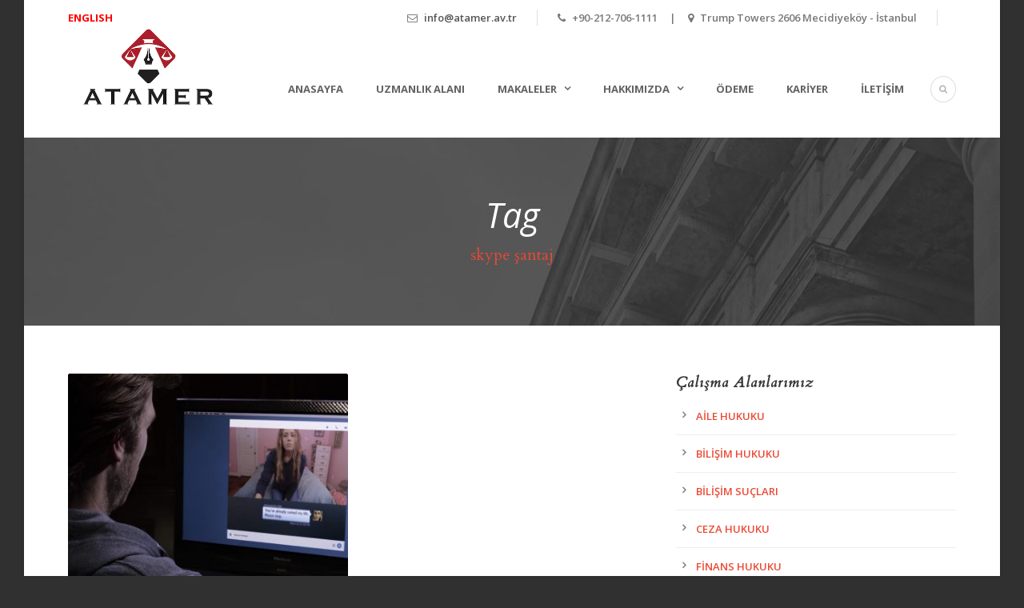

--- FILE ---
content_type: text/html; charset=UTF-8
request_url: https://www.atamer.av.tr/tag/skype-santaj/
body_size: 13988
content:
<!DOCTYPE html>
<!--[if IE 7]><html class="ie ie7 ltie8 ltie9" lang="tr"><![endif]-->
<!--[if IE 8]><html class="ie ie8 ltie9" lang="tr"><![endif]-->
<!--[if !(IE 7) | !(IE 8)  ]><!-->
<html lang="tr">
<!--<![endif]-->

<head>
	<meta charset="UTF-8" />
	<meta name="viewport" content="initial-scale=1.0" />	
		
	<link rel="pingback" href="https://www.atamer.av.tr/xmlrpc.php" />
	<style>
#wpadminbar #wp-admin-bar-wccp_free_top_button .ab-icon:before {
	content: "\f160";
	color: #02CA02;
	top: 3px;
}
#wpadminbar #wp-admin-bar-wccp_free_top_button .ab-icon {
	transform: rotate(45deg);
}
</style>
<meta name='robots' content='index, follow, max-image-preview:large, max-snippet:-1, max-video-preview:-1' />
	<style>img:is([sizes="auto" i], [sizes^="auto," i]) { contain-intrinsic-size: 3000px 1500px }</style>
	<script id="cookie-law-info-gcm-var-js">
var _ckyGcm = {"status":true,"default_settings":[{"analytics":"denied","advertisement":"denied","functional":"denied","necessary":"granted","ad_user_data":"denied","ad_personalization":"denied","regions":"All"}],"wait_for_update":2000,"url_passthrough":false,"ads_data_redaction":false}</script>
<script id="cookie-law-info-gcm-js" type="text/javascript" src="https://www.atamer.av.tr/wp-content/plugins/cookie-law-info/lite/frontend/js/gcm.min.js"></script> <script id="cookieyes" type="text/javascript" src="https://cdn-cookieyes.com/client_data/056f15ad086f8bb47c502c70/script.js"></script>
	<!-- This site is optimized with the Yoast SEO Premium plugin v26.2 (Yoast SEO v26.2) - https://yoast.com/wordpress/plugins/seo/ -->
	<title>skype şantaj - Atamer Avukatlık Bürosu</title>
	<link rel="canonical" href="https://www.atamer.av.tr/tag/skype-santaj/" />
	<meta property="og:locale" content="tr_TR" />
	<meta property="og:type" content="article" />
	<meta property="og:title" content="skype şantaj arşivleri" />
	<meta property="og:url" content="https://www.atamer.av.tr/tag/skype-santaj/" />
	<meta property="og:site_name" content="Atamer Avukatlık Bürosu" />
	<meta name="twitter:card" content="summary_large_image" />
	<meta name="twitter:site" content="@AtamerHukuk" />
	<script type="application/ld+json" class="yoast-schema-graph">{"@context":"https://schema.org","@graph":[{"@type":"CollectionPage","@id":"https://www.atamer.av.tr/tag/skype-santaj/","url":"https://www.atamer.av.tr/tag/skype-santaj/","name":"skype şantaj - Atamer Avukatlık Bürosu","isPartOf":{"@id":"https://www.atamer.av.tr/#website"},"primaryImageOfPage":{"@id":"https://www.atamer.av.tr/tag/skype-santaj/#primaryimage"},"image":{"@id":"https://www.atamer.av.tr/tag/skype-santaj/#primaryimage"},"thumbnailUrl":"https://www.atamer.av.tr/wp-content/uploads/2015/07/skype-santaj-whatsapp-santaj-e1632796338511.jpg","breadcrumb":{"@id":"https://www.atamer.av.tr/tag/skype-santaj/#breadcrumb"},"inLanguage":"tr"},{"@type":"ImageObject","inLanguage":"tr","@id":"https://www.atamer.av.tr/tag/skype-santaj/#primaryimage","url":"https://www.atamer.av.tr/wp-content/uploads/2015/07/skype-santaj-whatsapp-santaj-e1632796338511.jpg","contentUrl":"https://www.atamer.av.tr/wp-content/uploads/2015/07/skype-santaj-whatsapp-santaj-e1632796338511.jpg","width":927,"height":600,"caption":"skype şantaj"},{"@type":"BreadcrumbList","@id":"https://www.atamer.av.tr/tag/skype-santaj/#breadcrumb","itemListElement":[{"@type":"ListItem","position":1,"name":"Home","item":"https://www.atamer.av.tr/"},{"@type":"ListItem","position":2,"name":"skype şantaj"}]},{"@type":"WebSite","@id":"https://www.atamer.av.tr/#website","url":"https://www.atamer.av.tr/","name":"Atamer Avukatlık Bürosu","description":"Profesyonel avukatlık hizmetleri sunan uluslararası hukuk bürosu.","alternateName":"Atamer Avukatlık","potentialAction":[{"@type":"SearchAction","target":{"@type":"EntryPoint","urlTemplate":"https://www.atamer.av.tr/?s={search_term_string}"},"query-input":{"@type":"PropertyValueSpecification","valueRequired":true,"valueName":"search_term_string"}}],"inLanguage":"tr"},{"@type":"ImageObject","inLanguage":"tr","@id":"https://www.atamer.av.tr/tag/skype-santaj/#local-main-organization-logo","url":"","contentUrl":"","caption":"Atamer Avukatlık Bürosu"}]}</script>
	<!-- / Yoast SEO Premium plugin. -->


<link rel='dns-prefetch' href='//fonts.googleapis.com' />
<script type="text/javascript">
/* <![CDATA[ */
window._wpemojiSettings = {"baseUrl":"https:\/\/s.w.org\/images\/core\/emoji\/16.0.1\/72x72\/","ext":".png","svgUrl":"https:\/\/s.w.org\/images\/core\/emoji\/16.0.1\/svg\/","svgExt":".svg","source":{"concatemoji":"https:\/\/www.atamer.av.tr\/wp-includes\/js\/wp-emoji-release.min.js?ver=6.8.3"}};
/*! This file is auto-generated */
!function(s,n){var o,i,e;function c(e){try{var t={supportTests:e,timestamp:(new Date).valueOf()};sessionStorage.setItem(o,JSON.stringify(t))}catch(e){}}function p(e,t,n){e.clearRect(0,0,e.canvas.width,e.canvas.height),e.fillText(t,0,0);var t=new Uint32Array(e.getImageData(0,0,e.canvas.width,e.canvas.height).data),a=(e.clearRect(0,0,e.canvas.width,e.canvas.height),e.fillText(n,0,0),new Uint32Array(e.getImageData(0,0,e.canvas.width,e.canvas.height).data));return t.every(function(e,t){return e===a[t]})}function u(e,t){e.clearRect(0,0,e.canvas.width,e.canvas.height),e.fillText(t,0,0);for(var n=e.getImageData(16,16,1,1),a=0;a<n.data.length;a++)if(0!==n.data[a])return!1;return!0}function f(e,t,n,a){switch(t){case"flag":return n(e,"\ud83c\udff3\ufe0f\u200d\u26a7\ufe0f","\ud83c\udff3\ufe0f\u200b\u26a7\ufe0f")?!1:!n(e,"\ud83c\udde8\ud83c\uddf6","\ud83c\udde8\u200b\ud83c\uddf6")&&!n(e,"\ud83c\udff4\udb40\udc67\udb40\udc62\udb40\udc65\udb40\udc6e\udb40\udc67\udb40\udc7f","\ud83c\udff4\u200b\udb40\udc67\u200b\udb40\udc62\u200b\udb40\udc65\u200b\udb40\udc6e\u200b\udb40\udc67\u200b\udb40\udc7f");case"emoji":return!a(e,"\ud83e\udedf")}return!1}function g(e,t,n,a){var r="undefined"!=typeof WorkerGlobalScope&&self instanceof WorkerGlobalScope?new OffscreenCanvas(300,150):s.createElement("canvas"),o=r.getContext("2d",{willReadFrequently:!0}),i=(o.textBaseline="top",o.font="600 32px Arial",{});return e.forEach(function(e){i[e]=t(o,e,n,a)}),i}function t(e){var t=s.createElement("script");t.src=e,t.defer=!0,s.head.appendChild(t)}"undefined"!=typeof Promise&&(o="wpEmojiSettingsSupports",i=["flag","emoji"],n.supports={everything:!0,everythingExceptFlag:!0},e=new Promise(function(e){s.addEventListener("DOMContentLoaded",e,{once:!0})}),new Promise(function(t){var n=function(){try{var e=JSON.parse(sessionStorage.getItem(o));if("object"==typeof e&&"number"==typeof e.timestamp&&(new Date).valueOf()<e.timestamp+604800&&"object"==typeof e.supportTests)return e.supportTests}catch(e){}return null}();if(!n){if("undefined"!=typeof Worker&&"undefined"!=typeof OffscreenCanvas&&"undefined"!=typeof URL&&URL.createObjectURL&&"undefined"!=typeof Blob)try{var e="postMessage("+g.toString()+"("+[JSON.stringify(i),f.toString(),p.toString(),u.toString()].join(",")+"));",a=new Blob([e],{type:"text/javascript"}),r=new Worker(URL.createObjectURL(a),{name:"wpTestEmojiSupports"});return void(r.onmessage=function(e){c(n=e.data),r.terminate(),t(n)})}catch(e){}c(n=g(i,f,p,u))}t(n)}).then(function(e){for(var t in e)n.supports[t]=e[t],n.supports.everything=n.supports.everything&&n.supports[t],"flag"!==t&&(n.supports.everythingExceptFlag=n.supports.everythingExceptFlag&&n.supports[t]);n.supports.everythingExceptFlag=n.supports.everythingExceptFlag&&!n.supports.flag,n.DOMReady=!1,n.readyCallback=function(){n.DOMReady=!0}}).then(function(){return e}).then(function(){var e;n.supports.everything||(n.readyCallback(),(e=n.source||{}).concatemoji?t(e.concatemoji):e.wpemoji&&e.twemoji&&(t(e.twemoji),t(e.wpemoji)))}))}((window,document),window._wpemojiSettings);
/* ]]> */
</script>

<style id='wp-emoji-styles-inline-css' type='text/css'>

	img.wp-smiley, img.emoji {
		display: inline !important;
		border: none !important;
		box-shadow: none !important;
		height: 1em !important;
		width: 1em !important;
		margin: 0 0.07em !important;
		vertical-align: -0.1em !important;
		background: none !important;
		padding: 0 !important;
	}
</style>
<link rel='stylesheet' id='wp-block-library-css' href='https://www.atamer.av.tr/wp-includes/css/dist/block-library/style.min.css?ver=6.8.3' type='text/css' media='all' />
<style id='classic-theme-styles-inline-css' type='text/css'>
/*! This file is auto-generated */
.wp-block-button__link{color:#fff;background-color:#32373c;border-radius:9999px;box-shadow:none;text-decoration:none;padding:calc(.667em + 2px) calc(1.333em + 2px);font-size:1.125em}.wp-block-file__button{background:#32373c;color:#fff;text-decoration:none}
</style>
<style id='global-styles-inline-css' type='text/css'>
:root{--wp--preset--aspect-ratio--square: 1;--wp--preset--aspect-ratio--4-3: 4/3;--wp--preset--aspect-ratio--3-4: 3/4;--wp--preset--aspect-ratio--3-2: 3/2;--wp--preset--aspect-ratio--2-3: 2/3;--wp--preset--aspect-ratio--16-9: 16/9;--wp--preset--aspect-ratio--9-16: 9/16;--wp--preset--color--black: #000000;--wp--preset--color--cyan-bluish-gray: #abb8c3;--wp--preset--color--white: #ffffff;--wp--preset--color--pale-pink: #f78da7;--wp--preset--color--vivid-red: #cf2e2e;--wp--preset--color--luminous-vivid-orange: #ff6900;--wp--preset--color--luminous-vivid-amber: #fcb900;--wp--preset--color--light-green-cyan: #7bdcb5;--wp--preset--color--vivid-green-cyan: #00d084;--wp--preset--color--pale-cyan-blue: #8ed1fc;--wp--preset--color--vivid-cyan-blue: #0693e3;--wp--preset--color--vivid-purple: #9b51e0;--wp--preset--gradient--vivid-cyan-blue-to-vivid-purple: linear-gradient(135deg,rgba(6,147,227,1) 0%,rgb(155,81,224) 100%);--wp--preset--gradient--light-green-cyan-to-vivid-green-cyan: linear-gradient(135deg,rgb(122,220,180) 0%,rgb(0,208,130) 100%);--wp--preset--gradient--luminous-vivid-amber-to-luminous-vivid-orange: linear-gradient(135deg,rgba(252,185,0,1) 0%,rgba(255,105,0,1) 100%);--wp--preset--gradient--luminous-vivid-orange-to-vivid-red: linear-gradient(135deg,rgba(255,105,0,1) 0%,rgb(207,46,46) 100%);--wp--preset--gradient--very-light-gray-to-cyan-bluish-gray: linear-gradient(135deg,rgb(238,238,238) 0%,rgb(169,184,195) 100%);--wp--preset--gradient--cool-to-warm-spectrum: linear-gradient(135deg,rgb(74,234,220) 0%,rgb(151,120,209) 20%,rgb(207,42,186) 40%,rgb(238,44,130) 60%,rgb(251,105,98) 80%,rgb(254,248,76) 100%);--wp--preset--gradient--blush-light-purple: linear-gradient(135deg,rgb(255,206,236) 0%,rgb(152,150,240) 100%);--wp--preset--gradient--blush-bordeaux: linear-gradient(135deg,rgb(254,205,165) 0%,rgb(254,45,45) 50%,rgb(107,0,62) 100%);--wp--preset--gradient--luminous-dusk: linear-gradient(135deg,rgb(255,203,112) 0%,rgb(199,81,192) 50%,rgb(65,88,208) 100%);--wp--preset--gradient--pale-ocean: linear-gradient(135deg,rgb(255,245,203) 0%,rgb(182,227,212) 50%,rgb(51,167,181) 100%);--wp--preset--gradient--electric-grass: linear-gradient(135deg,rgb(202,248,128) 0%,rgb(113,206,126) 100%);--wp--preset--gradient--midnight: linear-gradient(135deg,rgb(2,3,129) 0%,rgb(40,116,252) 100%);--wp--preset--font-size--small: 13px;--wp--preset--font-size--medium: 20px;--wp--preset--font-size--large: 36px;--wp--preset--font-size--x-large: 42px;--wp--preset--spacing--20: 0.44rem;--wp--preset--spacing--30: 0.67rem;--wp--preset--spacing--40: 1rem;--wp--preset--spacing--50: 1.5rem;--wp--preset--spacing--60: 2.25rem;--wp--preset--spacing--70: 3.38rem;--wp--preset--spacing--80: 5.06rem;--wp--preset--shadow--natural: 6px 6px 9px rgba(0, 0, 0, 0.2);--wp--preset--shadow--deep: 12px 12px 50px rgba(0, 0, 0, 0.4);--wp--preset--shadow--sharp: 6px 6px 0px rgba(0, 0, 0, 0.2);--wp--preset--shadow--outlined: 6px 6px 0px -3px rgba(255, 255, 255, 1), 6px 6px rgba(0, 0, 0, 1);--wp--preset--shadow--crisp: 6px 6px 0px rgba(0, 0, 0, 1);}:where(.is-layout-flex){gap: 0.5em;}:where(.is-layout-grid){gap: 0.5em;}body .is-layout-flex{display: flex;}.is-layout-flex{flex-wrap: wrap;align-items: center;}.is-layout-flex > :is(*, div){margin: 0;}body .is-layout-grid{display: grid;}.is-layout-grid > :is(*, div){margin: 0;}:where(.wp-block-columns.is-layout-flex){gap: 2em;}:where(.wp-block-columns.is-layout-grid){gap: 2em;}:where(.wp-block-post-template.is-layout-flex){gap: 1.25em;}:where(.wp-block-post-template.is-layout-grid){gap: 1.25em;}.has-black-color{color: var(--wp--preset--color--black) !important;}.has-cyan-bluish-gray-color{color: var(--wp--preset--color--cyan-bluish-gray) !important;}.has-white-color{color: var(--wp--preset--color--white) !important;}.has-pale-pink-color{color: var(--wp--preset--color--pale-pink) !important;}.has-vivid-red-color{color: var(--wp--preset--color--vivid-red) !important;}.has-luminous-vivid-orange-color{color: var(--wp--preset--color--luminous-vivid-orange) !important;}.has-luminous-vivid-amber-color{color: var(--wp--preset--color--luminous-vivid-amber) !important;}.has-light-green-cyan-color{color: var(--wp--preset--color--light-green-cyan) !important;}.has-vivid-green-cyan-color{color: var(--wp--preset--color--vivid-green-cyan) !important;}.has-pale-cyan-blue-color{color: var(--wp--preset--color--pale-cyan-blue) !important;}.has-vivid-cyan-blue-color{color: var(--wp--preset--color--vivid-cyan-blue) !important;}.has-vivid-purple-color{color: var(--wp--preset--color--vivid-purple) !important;}.has-black-background-color{background-color: var(--wp--preset--color--black) !important;}.has-cyan-bluish-gray-background-color{background-color: var(--wp--preset--color--cyan-bluish-gray) !important;}.has-white-background-color{background-color: var(--wp--preset--color--white) !important;}.has-pale-pink-background-color{background-color: var(--wp--preset--color--pale-pink) !important;}.has-vivid-red-background-color{background-color: var(--wp--preset--color--vivid-red) !important;}.has-luminous-vivid-orange-background-color{background-color: var(--wp--preset--color--luminous-vivid-orange) !important;}.has-luminous-vivid-amber-background-color{background-color: var(--wp--preset--color--luminous-vivid-amber) !important;}.has-light-green-cyan-background-color{background-color: var(--wp--preset--color--light-green-cyan) !important;}.has-vivid-green-cyan-background-color{background-color: var(--wp--preset--color--vivid-green-cyan) !important;}.has-pale-cyan-blue-background-color{background-color: var(--wp--preset--color--pale-cyan-blue) !important;}.has-vivid-cyan-blue-background-color{background-color: var(--wp--preset--color--vivid-cyan-blue) !important;}.has-vivid-purple-background-color{background-color: var(--wp--preset--color--vivid-purple) !important;}.has-black-border-color{border-color: var(--wp--preset--color--black) !important;}.has-cyan-bluish-gray-border-color{border-color: var(--wp--preset--color--cyan-bluish-gray) !important;}.has-white-border-color{border-color: var(--wp--preset--color--white) !important;}.has-pale-pink-border-color{border-color: var(--wp--preset--color--pale-pink) !important;}.has-vivid-red-border-color{border-color: var(--wp--preset--color--vivid-red) !important;}.has-luminous-vivid-orange-border-color{border-color: var(--wp--preset--color--luminous-vivid-orange) !important;}.has-luminous-vivid-amber-border-color{border-color: var(--wp--preset--color--luminous-vivid-amber) !important;}.has-light-green-cyan-border-color{border-color: var(--wp--preset--color--light-green-cyan) !important;}.has-vivid-green-cyan-border-color{border-color: var(--wp--preset--color--vivid-green-cyan) !important;}.has-pale-cyan-blue-border-color{border-color: var(--wp--preset--color--pale-cyan-blue) !important;}.has-vivid-cyan-blue-border-color{border-color: var(--wp--preset--color--vivid-cyan-blue) !important;}.has-vivid-purple-border-color{border-color: var(--wp--preset--color--vivid-purple) !important;}.has-vivid-cyan-blue-to-vivid-purple-gradient-background{background: var(--wp--preset--gradient--vivid-cyan-blue-to-vivid-purple) !important;}.has-light-green-cyan-to-vivid-green-cyan-gradient-background{background: var(--wp--preset--gradient--light-green-cyan-to-vivid-green-cyan) !important;}.has-luminous-vivid-amber-to-luminous-vivid-orange-gradient-background{background: var(--wp--preset--gradient--luminous-vivid-amber-to-luminous-vivid-orange) !important;}.has-luminous-vivid-orange-to-vivid-red-gradient-background{background: var(--wp--preset--gradient--luminous-vivid-orange-to-vivid-red) !important;}.has-very-light-gray-to-cyan-bluish-gray-gradient-background{background: var(--wp--preset--gradient--very-light-gray-to-cyan-bluish-gray) !important;}.has-cool-to-warm-spectrum-gradient-background{background: var(--wp--preset--gradient--cool-to-warm-spectrum) !important;}.has-blush-light-purple-gradient-background{background: var(--wp--preset--gradient--blush-light-purple) !important;}.has-blush-bordeaux-gradient-background{background: var(--wp--preset--gradient--blush-bordeaux) !important;}.has-luminous-dusk-gradient-background{background: var(--wp--preset--gradient--luminous-dusk) !important;}.has-pale-ocean-gradient-background{background: var(--wp--preset--gradient--pale-ocean) !important;}.has-electric-grass-gradient-background{background: var(--wp--preset--gradient--electric-grass) !important;}.has-midnight-gradient-background{background: var(--wp--preset--gradient--midnight) !important;}.has-small-font-size{font-size: var(--wp--preset--font-size--small) !important;}.has-medium-font-size{font-size: var(--wp--preset--font-size--medium) !important;}.has-large-font-size{font-size: var(--wp--preset--font-size--large) !important;}.has-x-large-font-size{font-size: var(--wp--preset--font-size--x-large) !important;}
:where(.wp-block-post-template.is-layout-flex){gap: 1.25em;}:where(.wp-block-post-template.is-layout-grid){gap: 1.25em;}
:where(.wp-block-columns.is-layout-flex){gap: 2em;}:where(.wp-block-columns.is-layout-grid){gap: 2em;}
:root :where(.wp-block-pullquote){font-size: 1.5em;line-height: 1.6;}
</style>
<link rel='stylesheet' id='contact-form-7-css' href='https://www.atamer.av.tr/wp-content/plugins/contact-form-7/includes/css/styles.css?ver=6.1.3' type='text/css' media='all' />
<link rel='stylesheet' id='ez-toc-css' href='https://www.atamer.av.tr/wp-content/plugins/easy-table-of-contents/assets/css/screen.min.css?ver=2.0.76' type='text/css' media='all' />
<style id='ez-toc-inline-css' type='text/css'>
div#ez-toc-container .ez-toc-title {font-size: 120%;}div#ez-toc-container .ez-toc-title {font-weight: 500;}div#ez-toc-container ul li , div#ez-toc-container ul li a {font-size: 110%;}div#ez-toc-container ul li , div#ez-toc-container ul li a {font-weight: 500;}div#ez-toc-container nav ul ul li {font-size: 100%;}
.ez-toc-container-direction {direction: ltr;}.ez-toc-counter ul{counter-reset: item ;}.ez-toc-counter nav ul li a::before {content: counters(item, '.', decimal) '. ';display: inline-block;counter-increment: item;flex-grow: 0;flex-shrink: 0;margin-right: .2em; float: left; }.ez-toc-widget-direction {direction: ltr;}.ez-toc-widget-container ul{counter-reset: item ;}.ez-toc-widget-container nav ul li a::before {content: counters(item, '.', decimal) '. ';display: inline-block;counter-increment: item;flex-grow: 0;flex-shrink: 0;margin-right: .2em; float: left; }
</style>
<link rel='stylesheet' id='style-css' href='https://www.atamer.av.tr/wp-content/themes/lawyerbase/style.css?ver=6.8.3' type='text/css' media='all' />
<link rel='stylesheet' id='Cardo-google-font-css' href='https://fonts.googleapis.com/css?family=Cardo%3Aregular%2Citalic%2C700&#038;subset=greek%2Clatin%2Clatin-ext%2Cgreek-ext&#038;ver=6.8.3' type='text/css' media='all' />
<link rel='stylesheet' id='Open-Sans-google-font-css' href='https://fonts.googleapis.com/css?family=Open+Sans%3A300%2C300italic%2Cregular%2Citalic%2C600%2C600italic%2C700%2C700italic%2C800%2C800italic&#038;subset=greek%2Ccyrillic-ext%2Ccyrillic%2Clatin%2Clatin-ext%2Cvietnamese%2Cgreek-ext&#038;ver=6.8.3' type='text/css' media='all' />
<link rel='stylesheet' id='superfish-css' href='https://www.atamer.av.tr/wp-content/themes/lawyerbase/plugins/superfish/css/superfish.css?ver=6.8.3' type='text/css' media='all' />
<link rel='stylesheet' id='dlmenu-css' href='https://www.atamer.av.tr/wp-content/themes/lawyerbase/plugins/dl-menu/component.css?ver=6.8.3' type='text/css' media='all' />
<link rel='stylesheet' id='font-awesome-css' href='https://www.atamer.av.tr/wp-content/themes/lawyerbase/plugins/font-awesome-new/css/font-awesome.min.css?ver=6.8.3' type='text/css' media='all' />
<link rel='stylesheet' id='jquery-fancybox-css' href='https://www.atamer.av.tr/wp-content/themes/lawyerbase/plugins/fancybox/jquery.fancybox.css?ver=6.8.3' type='text/css' media='all' />
<link rel='stylesheet' id='flexslider-css' href='https://www.atamer.av.tr/wp-content/themes/lawyerbase/plugins/flexslider/flexslider.css?ver=6.8.3' type='text/css' media='all' />
<link rel='stylesheet' id='style-responsive-css' href='https://www.atamer.av.tr/wp-content/themes/lawyerbase/stylesheet/style-responsive.css?ver=6.8.3' type='text/css' media='all' />
<link rel='stylesheet' id='style-custom-css' href='https://www.atamer.av.tr/wp-content/themes/lawyerbase/stylesheet/style-custom.css?ver=6.8.3' type='text/css' media='all' />
<link rel='stylesheet' id='jquery-lazyloadxt-spinner-css-css' href='//www.atamer.av.tr/wp-content/plugins/a3-lazy-load/assets/css/jquery.lazyloadxt.spinner.css?ver=6.8.3' type='text/css' media='all' />
<link rel='stylesheet' id='a3a3_lazy_load-css' href='//www.atamer.av.tr/wp-content/uploads/sass/a3_lazy_load.min.css?ver=1633370837' type='text/css' media='all' />
<script type="text/javascript" src="https://www.atamer.av.tr/wp-includes/js/jquery/jquery.min.js?ver=3.7.1" id="jquery-core-js"></script>
<script type="text/javascript" src="https://www.atamer.av.tr/wp-includes/js/jquery/jquery-migrate.min.js?ver=3.4.1" id="jquery-migrate-js"></script>
<link rel="https://api.w.org/" href="https://www.atamer.av.tr/wp-json/" /><link rel="alternate" title="JSON" type="application/json" href="https://www.atamer.av.tr/wp-json/wp/v2/tags/500" /><link rel="EditURI" type="application/rsd+xml" title="RSD" href="https://www.atamer.av.tr/xmlrpc.php?rsd" />
<meta name="generator" content="WordPress 6.8.3" />
<script id="wpcp_disable_selection" type="text/javascript">
var image_save_msg='You are not allowed to save images!';
	var no_menu_msg='Context Menu disabled!';
	var smessage = "Kopya koruması engeli!";

function disableEnterKey(e)
{
	var elemtype = e.target.tagName;
	
	elemtype = elemtype.toUpperCase();
	
	if (elemtype == "TEXT" || elemtype == "TEXTAREA" || elemtype == "INPUT" || elemtype == "PASSWORD" || elemtype == "SELECT" || elemtype == "OPTION" || elemtype == "EMBED")
	{
		elemtype = 'TEXT';
	}
	
	if (e.ctrlKey){
     var key;
     if(window.event)
          key = window.event.keyCode;     //IE
     else
          key = e.which;     //firefox (97)
    //if (key != 17) alert(key);
     if (elemtype!= 'TEXT' && (key == 97 || key == 65 || key == 67 || key == 99 || key == 88 || key == 120 || key == 26 || key == 85  || key == 86 || key == 83 || key == 43 || key == 73))
     {
		if(wccp_free_iscontenteditable(e)) return true;
		show_wpcp_message('You are not allowed to copy content or view source');
		return false;
     }else
     	return true;
     }
}


/*For contenteditable tags*/
function wccp_free_iscontenteditable(e)
{
	var e = e || window.event; // also there is no e.target property in IE. instead IE uses window.event.srcElement
  	
	var target = e.target || e.srcElement;

	var elemtype = e.target.nodeName;
	
	elemtype = elemtype.toUpperCase();
	
	var iscontenteditable = "false";
		
	if(typeof target.getAttribute!="undefined" ) iscontenteditable = target.getAttribute("contenteditable"); // Return true or false as string
	
	var iscontenteditable2 = false;
	
	if(typeof target.isContentEditable!="undefined" ) iscontenteditable2 = target.isContentEditable; // Return true or false as boolean

	if(target.parentElement.isContentEditable) iscontenteditable2 = true;
	
	if (iscontenteditable == "true" || iscontenteditable2 == true)
	{
		if(typeof target.style!="undefined" ) target.style.cursor = "text";
		
		return true;
	}
}

////////////////////////////////////
function disable_copy(e)
{	
	var e = e || window.event; // also there is no e.target property in IE. instead IE uses window.event.srcElement
	
	var elemtype = e.target.tagName;
	
	elemtype = elemtype.toUpperCase();
	
	if (elemtype == "TEXT" || elemtype == "TEXTAREA" || elemtype == "INPUT" || elemtype == "PASSWORD" || elemtype == "SELECT" || elemtype == "OPTION" || elemtype == "EMBED")
	{
		elemtype = 'TEXT';
	}
	
	if(wccp_free_iscontenteditable(e)) return true;
	
	var isSafari = /Safari/.test(navigator.userAgent) && /Apple Computer/.test(navigator.vendor);
	
	var checker_IMG = '';
	if (elemtype == "IMG" && checker_IMG == 'checked' && e.detail >= 2) {show_wpcp_message(alertMsg_IMG);return false;}
	if (elemtype != "TEXT")
	{
		if (smessage !== "" && e.detail == 2)
			show_wpcp_message(smessage);
		
		if (isSafari)
			return true;
		else
			return false;
	}	
}

//////////////////////////////////////////
function disable_copy_ie()
{
	var e = e || window.event;
	var elemtype = window.event.srcElement.nodeName;
	elemtype = elemtype.toUpperCase();
	if(wccp_free_iscontenteditable(e)) return true;
	if (elemtype == "IMG") {show_wpcp_message(alertMsg_IMG);return false;}
	if (elemtype != "TEXT" && elemtype != "TEXTAREA" && elemtype != "INPUT" && elemtype != "PASSWORD" && elemtype != "SELECT" && elemtype != "OPTION" && elemtype != "EMBED")
	{
		return false;
	}
}	
function reEnable()
{
	return true;
}
document.onkeydown = disableEnterKey;
document.onselectstart = disable_copy_ie;
if(navigator.userAgent.indexOf('MSIE')==-1)
{
	document.onmousedown = disable_copy;
	document.onclick = reEnable;
}
function disableSelection(target)
{
    //For IE This code will work
    if (typeof target.onselectstart!="undefined")
    target.onselectstart = disable_copy_ie;
    
    //For Firefox This code will work
    else if (typeof target.style.MozUserSelect!="undefined")
    {target.style.MozUserSelect="none";}
    
    //All other  (ie: Opera) This code will work
    else
    target.onmousedown=function(){return false}
    target.style.cursor = "default";
}
//Calling the JS function directly just after body load
window.onload = function(){disableSelection(document.body);};

//////////////////special for safari Start////////////////
var onlongtouch;
var timer;
var touchduration = 1000; //length of time we want the user to touch before we do something

var elemtype = "";
function touchstart(e) {
	var e = e || window.event;
  // also there is no e.target property in IE.
  // instead IE uses window.event.srcElement
  	var target = e.target || e.srcElement;
	
	elemtype = window.event.srcElement.nodeName;
	
	elemtype = elemtype.toUpperCase();
	
	if(!wccp_pro_is_passive()) e.preventDefault();
	if (!timer) {
		timer = setTimeout(onlongtouch, touchduration);
	}
}

function touchend() {
    //stops short touches from firing the event
    if (timer) {
        clearTimeout(timer);
        timer = null;
    }
	onlongtouch();
}

onlongtouch = function(e) { //this will clear the current selection if anything selected
	
	if (elemtype != "TEXT" && elemtype != "TEXTAREA" && elemtype != "INPUT" && elemtype != "PASSWORD" && elemtype != "SELECT" && elemtype != "EMBED" && elemtype != "OPTION")	
	{
		if (window.getSelection) {
			if (window.getSelection().empty) {  // Chrome
			window.getSelection().empty();
			} else if (window.getSelection().removeAllRanges) {  // Firefox
			window.getSelection().removeAllRanges();
			}
		} else if (document.selection) {  // IE?
			document.selection.empty();
		}
		return false;
	}
};

document.addEventListener("DOMContentLoaded", function(event) { 
    window.addEventListener("touchstart", touchstart, false);
    window.addEventListener("touchend", touchend, false);
});

function wccp_pro_is_passive() {

  var cold = false,
  hike = function() {};

  try {
	  const object1 = {};
  var aid = Object.defineProperty(object1, 'passive', {
  get() {cold = true}
  });
  window.addEventListener('test', hike, aid);
  window.removeEventListener('test', hike, aid);
  } catch (e) {}

  return cold;
}
/*special for safari End*/
</script>
<script id="wpcp_disable_Right_Click" type="text/javascript">
document.ondragstart = function() { return false;}
	function nocontext(e) {
	   return false;
	}
	document.oncontextmenu = nocontext;
</script>
<style>
.unselectable
{
-moz-user-select:none;
-webkit-user-select:none;
cursor: default;
}
html
{
-webkit-touch-callout: none;
-webkit-user-select: none;
-khtml-user-select: none;
-moz-user-select: none;
-ms-user-select: none;
user-select: none;
-webkit-tap-highlight-color: rgba(0,0,0,0);
}
</style>
<script id="wpcp_css_disable_selection" type="text/javascript">
var e = document.getElementsByTagName('body')[0];
if(e)
{
	e.setAttribute('unselectable',"on");
}
</script>
<link rel="shortcut icon" href="https://www.atamer.av.tr/wp-content/uploads/2020/05/favicon.png" type="image/x-icon" /><!-- load the script for older ie version -->
<!--[if lt IE 9]>
<script src="https://www.atamer.av.tr/wp-content/themes/lawyerbase/javascript/html5.js" type="text/javascript"></script>
<script src="https://www.atamer.av.tr/wp-content/themes/lawyerbase/plugins/easy-pie-chart/excanvas.js" type="text/javascript"></script>
<![endif]-->
<style type="text/css">.recentcomments a{display:inline !important;padding:0 !important;margin:0 !important;}</style><link rel="icon" href="https://www.atamer.av.tr/wp-content/uploads/2020/05/cropped-Atamer-Hukuk-Burosu-Logo-32x32.jpg" sizes="32x32" />
<link rel="icon" href="https://www.atamer.av.tr/wp-content/uploads/2020/05/cropped-Atamer-Hukuk-Burosu-Logo-192x192.jpg" sizes="192x192" />
<link rel="apple-touch-icon" href="https://www.atamer.av.tr/wp-content/uploads/2020/05/cropped-Atamer-Hukuk-Burosu-Logo-180x180.jpg" />
<meta name="msapplication-TileImage" content="https://www.atamer.av.tr/wp-content/uploads/2020/05/cropped-Atamer-Hukuk-Burosu-Logo-270x270.jpg" />

<meta name="viewport" content="width=device-width, user-scalable=yes, initial-scale=1.0, minimum-scale=0.1, maximum-scale=10.0">
</head>

<body data-rsssl=1 class="archive tag tag-skype-santaj tag-500 wp-theme-lawyerbase unselectable">
<div class="body-wrapper gdlr-boxed-style float-menu" data-home="https://www.atamer.av.tr" >
		<header class="gdlr-header-wrapper">
		<!-- top navigation -->
				<div class="top-navigation-wrapper">
			<div class="top-navigation-container container">
				<div class="top-navigation-left"><a href="https://atamerlaw.tr"><span style="color: #ff0000;"><strong>ENGLISH</strong></span></a></div>				<div class="top-navigation-right">
					<div class="top-navigation-right-text">
						<div class="top-bar-right-text-inner"><i class="fa fa-envelope-o"></i> <a href="/cdn-cgi/l/email-protection#01686f676e416075606c64732f60772f7573"><span class="__cf_email__" data-cfemail="f0999e969fb09184919d9582de9186de8482">[email&#160;protected]</span></a></div><div class="top-bar-right-text-inner"><i class="fa fa-phone"></i> +90-212-706-1111    
|    
<i class="fa fa-map-marker"></i> Trump Towers 2606 Mecidiyeköy - İstanbul</div>						<div class="top-social-wrapper">
							<div class="clear"></div>						</div>
					</div>
				</div>
				<div class="clear"></div>
			</div>
		</div>
		
		<!-- logo -->
		<div class="gdlr-header-inner">
			<div class="gdlr-header-container container">
				<!-- logo -->
				<div class="gdlr-logo">
					<a href="https://www.atamer.av.tr" >
						<img src="https://www.atamer.av.tr/wp-content/uploads/2020/04/atamer-hukuk-burosu.png" alt="atamer hukuk bürosu" width="391" height="205" />					</a>
					<div class="gdlr-responsive-navigation dl-menuwrapper" id="gdlr-responsive-navigation" ><button class="dl-trigger">Open Menu</button><ul id="menu-main-menu" class="dl-menu gdlr-main-mobile-menu"><li id="menu-item-4820" class="menu-item menu-item-type-post_type menu-item-object-page menu-item-home menu-item-4820"><a href="https://www.atamer.av.tr/">Anasayfa</a></li>
<li id="menu-item-4929" class="menu-item menu-item-type-post_type menu-item-object-page menu-item-4929"><a href="https://www.atamer.av.tr/uzmanlik-alanimiz/">Uzmanlık Alanı</a></li>
<li id="menu-item-4928" class="menu-item menu-item-type-post_type menu-item-object-page menu-item-has-children menu-item-4928"><a href="https://www.atamer.av.tr/makaleler/">Makaleler</a>
<ul class="dl-submenu">
	<li id="menu-item-4940" class="menu-item menu-item-type-taxonomy menu-item-object-category menu-item-4940"><a href="https://www.atamer.av.tr/category/bilisim-hukuku/">Bilişim Hukuku</a></li>
	<li id="menu-item-20096" class="menu-item menu-item-type-taxonomy menu-item-object-category menu-item-20096"><a href="https://www.atamer.av.tr/category/bilisim-suclari/">Bilişim Suçları</a></li>
	<li id="menu-item-4939" class="menu-item menu-item-type-taxonomy menu-item-object-category menu-item-4939"><a href="https://www.atamer.av.tr/category/ceza-hukuku/">Ceza Hukuku</a></li>
	<li id="menu-item-20330" class="menu-item menu-item-type-taxonomy menu-item-object-category menu-item-20330"><a href="https://www.atamer.av.tr/category/finans-hukuku/">Finans Hukuku</a></li>
	<li id="menu-item-4942" class="menu-item menu-item-type-taxonomy menu-item-object-category menu-item-4942"><a href="https://www.atamer.av.tr/category/internet-hukuku/">İnternet Hukuku</a></li>
	<li id="menu-item-20329" class="menu-item menu-item-type-taxonomy menu-item-object-category menu-item-20329"><a href="https://www.atamer.av.tr/category/kripto-para-hukuku/">Kripto Para Hukuku</a></li>
</ul>
</li>
<li id="menu-item-4905" class="menu-item menu-item-type-post_type menu-item-object-page menu-item-has-children menu-item-4905"><a href="https://www.atamer.av.tr/hakkimizda/">Hakkımızda</a>
<ul class="dl-submenu">
	<li id="menu-item-4906" class="menu-item menu-item-type-post_type menu-item-object-page menu-item-4906"><a href="https://www.atamer.av.tr/hakkimizda/buro-profili/">Büro Profili</a></li>
	<li id="menu-item-5086" class="menu-item menu-item-type-custom menu-item-object-custom menu-item-5086"><a href="https://www.atamer.av.tr/avukat/ilker-atamer/">Av. İlker Atamer</a></li>
	<li id="menu-item-4908" class="menu-item menu-item-type-post_type menu-item-object-page menu-item-4908"><a href="https://www.atamer.av.tr/hakkimizda/medyada-biz/">Medyada Biz</a></li>
</ul>
</li>
<li id="menu-item-4938" class="menu-item menu-item-type-post_type menu-item-object-page menu-item-4938"><a href="https://www.atamer.av.tr/odeme/">Ödeme</a></li>
<li id="menu-item-4922" class="menu-item menu-item-type-post_type menu-item-object-page menu-item-4922"><a href="https://www.atamer.av.tr/kariyer/">KARİYER</a></li>
<li id="menu-item-4821" class="menu-item menu-item-type-post_type menu-item-object-page menu-item-4821"><a href="https://www.atamer.av.tr/iletisim/">İLETİŞİM</a></li>
</ul></div>				</div>

				<!-- navigation -->
				<div class="gdlr-navigation-wrapper"><nav class="gdlr-navigation" id="gdlr-main-navigation" role="navigation"><ul id="menu-main-menu-1" class="sf-menu gdlr-main-menu"><li  class="menu-item menu-item-type-post_type menu-item-object-page menu-item-home menu-item-4820menu-item menu-item-type-post_type menu-item-object-page menu-item-home menu-item-4820 gdlr-normal-menu"><a href="https://www.atamer.av.tr/">Anasayfa</a></li>
<li  class="menu-item menu-item-type-post_type menu-item-object-page menu-item-4929menu-item menu-item-type-post_type menu-item-object-page menu-item-4929 gdlr-normal-menu"><a href="https://www.atamer.av.tr/uzmanlik-alanimiz/">Uzmanlık Alanı</a></li>
<li  class="menu-item menu-item-type-post_type menu-item-object-page menu-item-has-children menu-item-4928menu-item menu-item-type-post_type menu-item-object-page menu-item-has-children menu-item-4928 gdlr-normal-menu"><a href="https://www.atamer.av.tr/makaleler/" class="sf-with-ul-pre">Makaleler</a>
<ul class="sub-menu">
	<li  class="menu-item menu-item-type-taxonomy menu-item-object-category menu-item-4940"><a href="https://www.atamer.av.tr/category/bilisim-hukuku/">Bilişim Hukuku</a></li>
	<li  class="menu-item menu-item-type-taxonomy menu-item-object-category menu-item-20096"><a href="https://www.atamer.av.tr/category/bilisim-suclari/">Bilişim Suçları</a></li>
	<li  class="menu-item menu-item-type-taxonomy menu-item-object-category menu-item-4939"><a href="https://www.atamer.av.tr/category/ceza-hukuku/">Ceza Hukuku</a></li>
	<li  class="menu-item menu-item-type-taxonomy menu-item-object-category menu-item-20330"><a href="https://www.atamer.av.tr/category/finans-hukuku/">Finans Hukuku</a></li>
	<li  class="menu-item menu-item-type-taxonomy menu-item-object-category menu-item-4942"><a href="https://www.atamer.av.tr/category/internet-hukuku/">İnternet Hukuku</a></li>
	<li  class="menu-item menu-item-type-taxonomy menu-item-object-category menu-item-20329"><a href="https://www.atamer.av.tr/category/kripto-para-hukuku/">Kripto Para Hukuku</a></li>
</ul>
</li>
<li  class="menu-item menu-item-type-post_type menu-item-object-page menu-item-has-children menu-item-4905menu-item menu-item-type-post_type menu-item-object-page menu-item-has-children menu-item-4905 gdlr-normal-menu"><a href="https://www.atamer.av.tr/hakkimizda/" class="sf-with-ul-pre">Hakkımızda</a>
<ul class="sub-menu">
	<li  class="menu-item menu-item-type-post_type menu-item-object-page menu-item-4906"><a href="https://www.atamer.av.tr/hakkimizda/buro-profili/">Büro Profili</a></li>
	<li  class="menu-item menu-item-type-custom menu-item-object-custom menu-item-5086"><a href="https://www.atamer.av.tr/avukat/ilker-atamer/">Av. İlker Atamer</a></li>
	<li  class="menu-item menu-item-type-post_type menu-item-object-page menu-item-4908"><a href="https://www.atamer.av.tr/hakkimizda/medyada-biz/">Medyada Biz</a></li>
</ul>
</li>
<li  class="menu-item menu-item-type-post_type menu-item-object-page menu-item-4938menu-item menu-item-type-post_type menu-item-object-page menu-item-4938 gdlr-normal-menu"><a href="https://www.atamer.av.tr/odeme/">Ödeme</a></li>
<li  class="menu-item menu-item-type-post_type menu-item-object-page menu-item-4922menu-item menu-item-type-post_type menu-item-object-page menu-item-4922 gdlr-normal-menu"><a href="https://www.atamer.av.tr/kariyer/">KARİYER</a></li>
<li  class="menu-item menu-item-type-post_type menu-item-object-page menu-item-4821menu-item menu-item-type-post_type menu-item-object-page menu-item-4821 gdlr-normal-menu"><a href="https://www.atamer.av.tr/iletisim/">İLETİŞİM</a></li>
</ul></nav>	
<i class="fa fa-search icon-search gdlr-menu-search-button" id="gdlr-menu-search-button" ></i>
<div class="gdlr-menu-search" id="gdlr-menu-search">
	<form method="get" id="searchform" action="https://www.atamer.av.tr/">
				<div class="search-text">
			<input type="text" value="Aranacak Terim" name="s" autocomplete="off" data-default="Aranacak Terim" />
		</div>
		<input type="submit" value="" />
		<div class="clear"></div>
	</form>	
</div>		
<div class="clear"></div></div>
				<div class="clear"></div>
			</div>
		</div>
	</header>
	<div id="gdlr-header-substitute" ></div>
	
			<div class="gdlr-page-title-wrapper"  >
			<div class="gdlr-page-title-overlay"></div>
			<div class="gdlr-page-title-container container" >
				<span class="gdlr-page-title">Tag</span>
								<h1 class="gdlr-page-caption gdlr-title-font">skype şantaj</h1>
							</div>	
		</div>		
		<!-- is search -->	<div class="content-wrapper"><div class="gdlr-content">

		<div class="with-sidebar-wrapper">
		<div class="with-sidebar-container container">
			<div class="with-sidebar-left eight columns">
				<div class="with-sidebar-content twelve gdlr-item-start-content columns">
					<div class="blog-item-holder"><div class="gdlr-isotope" data-type="blog" data-layout="fitRows" ><div class="clear"></div><div class="six columns"><div class="gdlr-item gdlr-blog-grid"><div class="gdlr-ux gdlr-blog-grid-ux">
<article id="post-2275" class="post-2275 post type-post status-publish format-standard has-post-thumbnail hentry category-bilisim-suclari tag-internet-santaj tag-santaj-avukati tag-skype-ile-santaj tag-skype-santaj tag-skype-santajdan-nasil-kurtulurum tag-skype-uzerinden-santaj tag-skype-video-santaj tag-skypeden-santaj">
	<div class="gdlr-standard-style">
				<div class="gdlr-blog-thumbnail">
			<a href="https://www.atamer.av.tr/skype-santaj-sucu/"> <img src="https://www.atamer.av.tr/wp-content/uploads/2015/07/skype-santaj-whatsapp-santaj-e1632796338511-400x300.jpg" alt="skype şantaj" width="400" height="300" /></a>		</div>
	
		<header class="post-header">
							<h3 class="gdlr-blog-title"><a href="https://www.atamer.av.tr/skype-santaj-sucu/">Skype Şantaj Suçu</a></h3>
						
			<div class="gdlr-blog-info gdlr-info"><div class="blog-info blog-date"><i class="fa fa-clock-o"></i><a href="https://www.atamer.av.tr/2015/07/14/">14 Tem 2015</a></div><div class="clear"></div></div>	
			<div class="clear"></div>
		</header><!-- entry-header -->

		<div class="gdlr-blog-content">Skype Şantaj Skype şantaj suçu son dönemde İnternet üzerinden en yaygın işlenen şantaj suçu türleri arasında yer almaktadır. Mağdurun kandırılarak tuzağa düşürülmesi... <div class="clear"></div><a href="https://www.atamer.av.tr/skype-santaj-sucu/" class="excerpt-read-more">Devamı...</a></div>	</div>
</article><!-- #post --></div></div></div><div class="clear"></div></div><div class="clear"></div></div>				</div>
				
				<div class="clear"></div>
			</div>
			
<div class="gdlr-sidebar gdlr-right-sidebar four columns">
	<div class="gdlr-item-start-content sidebar-right-item" >
	<div id="categories-5" class="widget widget_categories gdlr-item gdlr-widget"><h3 class="gdlr-widget-title">Çalışma Alanlarımız</h3><div class="clear"></div>
			<ul>
					<li class="cat-item cat-item-68"><a href="https://www.atamer.av.tr/category/aile-hukuku/">Aile Hukuku</a>
</li>
	<li class="cat-item cat-item-105"><a href="https://www.atamer.av.tr/category/bilisim-hukuku/">Bilişim Hukuku</a>
</li>
	<li class="cat-item cat-item-3334"><a href="https://www.atamer.av.tr/category/bilisim-suclari/">Bilişim Suçları</a>
</li>
	<li class="cat-item cat-item-123"><a href="https://www.atamer.av.tr/category/ceza-hukuku/">Ceza Hukuku</a>
</li>
	<li class="cat-item cat-item-3340"><a href="https://www.atamer.av.tr/category/finans-hukuku/">Finans Hukuku</a>
</li>
	<li class="cat-item cat-item-432"><a href="https://www.atamer.av.tr/category/gayrimenkul-hukuku/">Gayrimenkul Hukuku</a>
</li>
	<li class="cat-item cat-item-1"><a href="https://www.atamer.av.tr/category/genel-hukuk/">Genel Hukuk</a>
</li>
	<li class="cat-item cat-item-103"><a href="https://www.atamer.av.tr/category/internet-hukuku/">İnternet Hukuku</a>
</li>
	<li class="cat-item cat-item-3339"><a href="https://www.atamer.av.tr/category/kripto-para-hukuku/">Kripto Para Hukuku</a>
</li>
			</ul>

			</div>
		<div id="recent-posts-6" class="widget widget_recent_entries gdlr-item gdlr-widget">
		<h3 class="gdlr-widget-title">Güncel Makaleler</h3><div class="clear"></div>
		<ul>
											<li>
					<a href="https://www.atamer.av.tr/malpraktis-turleri/">Malpraktis Türleri</a>
									</li>
											<li>
					<a href="https://www.atamer.av.tr/ceza-hukukunda-musadere-karari/">Ceza Hukukunda Müsadere Kararı</a>
									</li>
											<li>
					<a href="https://www.atamer.av.tr/sirkete-el-konulmasi-ve-kayyim-atanmasi/">Şirkete El Konulması ve Kayyım Atanması</a>
									</li>
											<li>
					<a href="https://www.atamer.av.tr/malvarligina-el-konulmasi/">Malvarlığına El Konulması</a>
									</li>
											<li>
					<a href="https://www.atamer.av.tr/tahliye-karari/">Tahliye Kararı</a>
									</li>
					</ul>

		</div><div id="text-14" class="widget widget_text gdlr-item gdlr-widget"><h3 class="gdlr-widget-title">İletişim Bilgilerimiz</h3><div class="clear"></div>			<div class="textwidget"><p><i class="gdlr-icon fa fa-map-marker" style="color: #000000; font-size: 16px; " ></i><strong>Trump Towers D2606 Mecidiyeköy &#8211; İstanbul</strong></p>
<p><i class="gdlr-icon fa fa-phone" style="color: #000000; font-size: 16px; " ></i> <strong>+90-212-706-1111</strong></p>
<p><i class="gdlr-icon fa fa-mobile" style="color: #000000; font-size: 25px; " ></i> <strong>+90-530-348-4545</strong></p>
</div>
		</div>	</div>
</div>
			<div class="clear"></div>
		</div>				
	</div>				

</div><!-- gdlr-content -->
		<div class="clear" ></div>
	</div><!-- content wrapper -->

		
	<footer class="footer-wrapper" >
				<div class="footer-container container">
										<div class="footer-column three columns" id="footer-widget-1" >
					<div id="text-5" class="widget widget_text gdlr-item gdlr-widget"><h3 class="gdlr-widget-title">Atamer Avukatlık Bürosu</h3><div class="clear"></div>			<div class="textwidget"><p>Bilişim hukuku, internet hukuku, kripto para hukuku ve ceza hukuku alanlarında uzman destek.</p>
<div class="clear"></div>
<div class="gdlr-space" style="margin-top: 20px;"></div>
<p><a href="https://tr.linkedin.com/in/ilkeratamer" target="_blank"><i class="gdlr-icon fa fa-linkedin-square" style="color: #fff; font-size: 24px; " ></i></a>  <a href="https://www.instagram.com/atamerhukuk/" target="_blank"><i class="gdlr-icon fa fa-instagram" style="color: #fff; font-size: 24px; " ></i></a>  <a href="https://www.pinterest.com/atamerhukuk/" target="_blank"><i class="gdlr-icon fa fa-pinterest" style="color: #fff; font-size: 24px; " ></i></a> <a href="https://www.youtube.com/channel/UCNwhGSc2875Vc6o0y-bsJBg" target="_blank"><i class="gdlr-icon fa fa-youtube" style="color: #fff; font-size: 24px; " ></i></a>  <a href="https://atamerhukuk.wordpress.com/" target="_blank"><i class="gdlr-icon fa fa-wordpress" style="color: #fff; font-size: 24px; " ></i></a></p>
</div>
		</div>				</div>
										<div class="footer-column three columns" id="footer-widget-2" >
					
		<div id="recent-posts-5" class="widget widget_recent_entries gdlr-item gdlr-widget">
		<h3 class="gdlr-widget-title">Hukuki Makaleler</h3><div class="clear"></div>
		<ul>
											<li>
					<a href="https://www.atamer.av.tr/malpraktis-turleri/">Malpraktis Türleri</a>
									</li>
											<li>
					<a href="https://www.atamer.av.tr/ceza-hukukunda-musadere-karari/">Ceza Hukukunda Müsadere Kararı</a>
									</li>
											<li>
					<a href="https://www.atamer.av.tr/sirkete-el-konulmasi-ve-kayyim-atanmasi/">Şirkete El Konulması ve Kayyım Atanması</a>
									</li>
											<li>
					<a href="https://www.atamer.av.tr/malvarligina-el-konulmasi/">Malvarlığına El Konulması</a>
									</li>
											<li>
					<a href="https://www.atamer.av.tr/tahliye-karari/">Tahliye Kararı</a>
									</li>
					</ul>

		</div>				</div>
										<div class="footer-column three columns" id="footer-widget-3" >
					<div id="categories-4" class="widget widget_categories gdlr-item gdlr-widget"><h3 class="gdlr-widget-title">Çalışma Alanımız</h3><div class="clear"></div>
			<ul>
					<li class="cat-item cat-item-68"><a href="https://www.atamer.av.tr/category/aile-hukuku/">Aile Hukuku</a>
</li>
	<li class="cat-item cat-item-105"><a href="https://www.atamer.av.tr/category/bilisim-hukuku/">Bilişim Hukuku</a>
</li>
	<li class="cat-item cat-item-3334"><a href="https://www.atamer.av.tr/category/bilisim-suclari/">Bilişim Suçları</a>
</li>
	<li class="cat-item cat-item-123"><a href="https://www.atamer.av.tr/category/ceza-hukuku/">Ceza Hukuku</a>
</li>
	<li class="cat-item cat-item-3340"><a href="https://www.atamer.av.tr/category/finans-hukuku/">Finans Hukuku</a>
</li>
	<li class="cat-item cat-item-432"><a href="https://www.atamer.av.tr/category/gayrimenkul-hukuku/">Gayrimenkul Hukuku</a>
</li>
	<li class="cat-item cat-item-1"><a href="https://www.atamer.av.tr/category/genel-hukuk/">Genel Hukuk</a>
</li>
	<li class="cat-item cat-item-103"><a href="https://www.atamer.av.tr/category/internet-hukuku/">İnternet Hukuku</a>
</li>
	<li class="cat-item cat-item-3339"><a href="https://www.atamer.av.tr/category/kripto-para-hukuku/">Kripto Para Hukuku</a>
</li>
			</ul>

			</div>				</div>
										<div class="footer-column three columns" id="footer-widget-4" >
					<div id="text-11" class="widget widget_text gdlr-item gdlr-widget"><h3 class="gdlr-widget-title">İletişim Bilgileri</h3><div class="clear"></div>			<div class="textwidget">Trump Towers Rezidans D2606 Mecidiyeköy - İstanbul

<div class="clear"></div><div class="gdlr-space" style="margin-top: 10px;"></div>

<i class="gdlr-icon fa fa-phone" style="color: #fff; font-size: 16px; " ></i> +90 212 706 1111

<div class="clear"></div><div class="gdlr-space" style="margin-top: 10px;"></div>

<i class="gdlr-icon fa fa-mobile" style="color: #fff; font-size: 26px; " ></i> +90 530 348 4545

<div class="clear"></div><div class="gdlr-space" style="margin-top: 10px;"></div>

<i class="gdlr-icon fa fa-envelope-o" style="color: #fff; font-size: 16px; " ></i>  <a href="/cdn-cgi/l/email-protection" class="__cf_email__" data-cfemail="e980878f86a9889d88848c9bc7889fc79d9b">[email&#160;protected]</a></div>
		</div>				</div>
									<div class="clear"></div>
		</div>
				
				<div class="copyright-wrapper">
			<div class="copyright-container container">
				<div class="copyright-left">
					Copyright © 2005 - 2025				</div>
				<div class="copyright-right">
					Atamer Avukatlık Bürosu				</div>
				<div class="clear"></div>
			</div>
		</div>
			</footer>
	</div> <!-- body-wrapper -->
<script data-cfasync="false" src="/cdn-cgi/scripts/5c5dd728/cloudflare-static/email-decode.min.js"></script><script type="speculationrules">
{"prefetch":[{"source":"document","where":{"and":[{"href_matches":"\/*"},{"not":{"href_matches":["\/wp-*.php","\/wp-admin\/*","\/wp-content\/uploads\/*","\/wp-content\/*","\/wp-content\/plugins\/*","\/wp-content\/themes\/lawyerbase\/*","\/*\\?(.+)"]}},{"not":{"selector_matches":"a[rel~=\"nofollow\"]"}},{"not":{"selector_matches":".no-prefetch, .no-prefetch a"}}]},"eagerness":"conservative"}]}
</script>
	<div id="wpcp-error-message" class="msgmsg-box-wpcp hideme"><span>error: </span>Kopya koruması engeli!</div>
	<script>
	var timeout_result;
	function show_wpcp_message(smessage)
	{
		if (smessage !== "")
			{
			var smessage_text = '<span>Alert: </span>'+smessage;
			document.getElementById("wpcp-error-message").innerHTML = smessage_text;
			document.getElementById("wpcp-error-message").className = "msgmsg-box-wpcp warning-wpcp showme";
			clearTimeout(timeout_result);
			timeout_result = setTimeout(hide_message, 3000);
			}
	}
	function hide_message()
	{
		document.getElementById("wpcp-error-message").className = "msgmsg-box-wpcp warning-wpcp hideme";
	}
	</script>
		<style>
	@media print {
	body * {display: none !important;}
		body:after {
		content: "Yazdırma ön izlemesi devre dışı."; }
	}
	</style>
		<style type="text/css">
	#wpcp-error-message {
	    direction: ltr;
	    text-align: center;
	    transition: opacity 900ms ease 0s;
	    z-index: 99999999;
	}
	.hideme {
    	opacity:0;
    	visibility: hidden;
	}
	.showme {
    	opacity:1;
    	visibility: visible;
	}
	.msgmsg-box-wpcp {
		border:1px solid #f5aca6;
		border-radius: 10px;
		color: #555;
		font-family: Tahoma;
		font-size: 11px;
		margin: 10px;
		padding: 10px 36px;
		position: fixed;
		width: 255px;
		top: 50%;
  		left: 50%;
  		margin-top: -10px;
  		margin-left: -130px;
  		-webkit-box-shadow: 0px 0px 34px 2px rgba(242,191,191,1);
		-moz-box-shadow: 0px 0px 34px 2px rgba(242,191,191,1);
		box-shadow: 0px 0px 34px 2px rgba(242,191,191,1);
	}
	.msgmsg-box-wpcp span {
		font-weight:bold;
		text-transform:uppercase;
	}
		.warning-wpcp {
		background:#ffecec url('https://www.atamer.av.tr/wp-content/plugins/wp-content-copy-protector/images/warning.png') no-repeat 10px 50%;
	}
    </style>
<script type="text/javascript"></script><script type="text/javascript" src="https://www.atamer.av.tr/wp-includes/js/dist/hooks.min.js?ver=4d63a3d491d11ffd8ac6" id="wp-hooks-js"></script>
<script type="text/javascript" src="https://www.atamer.av.tr/wp-includes/js/dist/i18n.min.js?ver=5e580eb46a90c2b997e6" id="wp-i18n-js"></script>
<script type="text/javascript" id="wp-i18n-js-after">
/* <![CDATA[ */
wp.i18n.setLocaleData( { 'text direction\u0004ltr': [ 'ltr' ] } );
/* ]]> */
</script>
<script type="text/javascript" src="https://www.atamer.av.tr/wp-content/plugins/contact-form-7/includes/swv/js/index.js?ver=6.1.3" id="swv-js"></script>
<script type="text/javascript" id="contact-form-7-js-translations">
/* <![CDATA[ */
( function( domain, translations ) {
	var localeData = translations.locale_data[ domain ] || translations.locale_data.messages;
	localeData[""].domain = domain;
	wp.i18n.setLocaleData( localeData, domain );
} )( "contact-form-7", {"translation-revision-date":"2024-07-22 17:28:11+0000","generator":"GlotPress\/4.0.1","domain":"messages","locale_data":{"messages":{"":{"domain":"messages","plural-forms":"nplurals=2; plural=n > 1;","lang":"tr"},"This contact form is placed in the wrong place.":["Bu ileti\u015fim formu yanl\u0131\u015f yere yerle\u015ftirilmi\u015f."],"Error:":["Hata:"]}},"comment":{"reference":"includes\/js\/index.js"}} );
/* ]]> */
</script>
<script type="text/javascript" id="contact-form-7-js-before">
/* <![CDATA[ */
var wpcf7 = {
    "api": {
        "root": "https:\/\/www.atamer.av.tr\/wp-json\/",
        "namespace": "contact-form-7\/v1"
    },
    "cached": 1
};
/* ]]> */
</script>
<script type="text/javascript" src="https://www.atamer.av.tr/wp-content/plugins/contact-form-7/includes/js/index.js?ver=6.1.3" id="contact-form-7-js"></script>
<script type="text/javascript" src="https://www.atamer.av.tr/wp-content/plugins/gdlr-lawyer/gdlr-lawyer.js?ver=1.0.0" id="gdlr-lawyer-js"></script>
<script type="text/javascript" id="ez-toc-scroll-scriptjs-js-extra">
/* <![CDATA[ */
var eztoc_smooth_local = {"scroll_offset":"30","add_request_uri":"","add_self_reference_link":""};
/* ]]> */
</script>
<script type="text/javascript" src="https://www.atamer.av.tr/wp-content/plugins/easy-table-of-contents/assets/js/smooth_scroll.min.js?ver=2.0.76" id="ez-toc-scroll-scriptjs-js"></script>
<script type="text/javascript" src="https://www.atamer.av.tr/wp-content/plugins/easy-table-of-contents/vendor/js-cookie/js.cookie.min.js?ver=2.2.1" id="ez-toc-js-cookie-js"></script>
<script type="text/javascript" src="https://www.atamer.av.tr/wp-content/plugins/easy-table-of-contents/vendor/sticky-kit/jquery.sticky-kit.min.js?ver=1.9.2" id="ez-toc-jquery-sticky-kit-js"></script>
<script type="text/javascript" id="ez-toc-js-js-extra">
/* <![CDATA[ */
var ezTOC = {"smooth_scroll":"1","visibility_hide_by_default":"","scroll_offset":"30","fallbackIcon":"<span class=\"\"><span class=\"eztoc-hide\" style=\"display:none;\">Toggle<\/span><span class=\"ez-toc-icon-toggle-span\"><svg style=\"fill: #999;color:#999\" xmlns=\"http:\/\/www.w3.org\/2000\/svg\" class=\"list-377408\" width=\"20px\" height=\"20px\" viewBox=\"0 0 24 24\" fill=\"none\"><path d=\"M6 6H4v2h2V6zm14 0H8v2h12V6zM4 11h2v2H4v-2zm16 0H8v2h12v-2zM4 16h2v2H4v-2zm16 0H8v2h12v-2z\" fill=\"currentColor\"><\/path><\/svg><svg style=\"fill: #999;color:#999\" class=\"arrow-unsorted-368013\" xmlns=\"http:\/\/www.w3.org\/2000\/svg\" width=\"10px\" height=\"10px\" viewBox=\"0 0 24 24\" version=\"1.2\" baseProfile=\"tiny\"><path d=\"M18.2 9.3l-6.2-6.3-6.2 6.3c-.2.2-.3.4-.3.7s.1.5.3.7c.2.2.4.3.7.3h11c.3 0 .5-.1.7-.3.2-.2.3-.5.3-.7s-.1-.5-.3-.7zM5.8 14.7l6.2 6.3 6.2-6.3c.2-.2.3-.5.3-.7s-.1-.5-.3-.7c-.2-.2-.4-.3-.7-.3h-11c-.3 0-.5.1-.7.3-.2.2-.3.5-.3.7s.1.5.3.7z\"\/><\/svg><\/span><\/span>","chamomile_theme_is_on":""};
/* ]]> */
</script>
<script type="text/javascript" src="https://www.atamer.av.tr/wp-content/plugins/easy-table-of-contents/assets/js/front.min.js?ver=2.0.76-1755734506" id="ez-toc-js-js"></script>
<script type="text/javascript" src="https://www.atamer.av.tr/wp-content/themes/lawyerbase/plugins/superfish/js/superfish.js?ver=1.0" id="superfish-js"></script>
<script type="text/javascript" src="https://www.atamer.av.tr/wp-includes/js/hoverIntent.min.js?ver=1.10.2" id="hoverIntent-js"></script>
<script type="text/javascript" src="https://www.atamer.av.tr/wp-content/themes/lawyerbase/plugins/dl-menu/modernizr.custom.js?ver=1.0" id="modernizr-js"></script>
<script type="text/javascript" src="https://www.atamer.av.tr/wp-content/themes/lawyerbase/plugins/dl-menu/jquery.dlmenu.js?ver=1.0" id="dlmenu-js"></script>
<script type="text/javascript" src="https://www.atamer.av.tr/wp-content/themes/lawyerbase/plugins/jquery.easing.js?ver=1.0" id="jquery-easing-js"></script>
<script type="text/javascript" src="https://www.atamer.av.tr/wp-content/themes/lawyerbase/plugins/jquery.transit.min.js?ver=1.0" id="jquery.transit-js"></script>
<script type="text/javascript" src="https://www.atamer.av.tr/wp-content/themes/lawyerbase/plugins/fancybox/jquery.fancybox.pack.js?ver=1.0" id="jquery-fancybox-js"></script>
<script type="text/javascript" src="https://www.atamer.av.tr/wp-content/themes/lawyerbase/plugins/fancybox/helpers/jquery.fancybox-media.js?ver=1.0" id="jquery-fancybox-media-js"></script>
<script type="text/javascript" src="https://www.atamer.av.tr/wp-content/themes/lawyerbase/plugins/fancybox/helpers/jquery.fancybox-thumbs.js?ver=1.0" id="jquery-fancybox-thumbs-js"></script>
<script type="text/javascript" src="https://www.atamer.av.tr/wp-content/themes/lawyerbase/plugins/flexslider/jquery.flexslider.js?ver=1.0" id="flexslider-js"></script>
<script type="text/javascript" src="https://www.atamer.av.tr/wp-content/themes/lawyerbase/javascript/gdlr-script.js?ver=1.0" id="gdlr-script-js"></script>
<script type="text/javascript" id="jquery-lazyloadxt-js-extra">
/* <![CDATA[ */
var a3_lazyload_params = {"apply_images":"1","apply_videos":"1"};
/* ]]> */
</script>
<script type="text/javascript" src="//www.atamer.av.tr/wp-content/plugins/a3-lazy-load/assets/js/jquery.lazyloadxt.extra.min.js?ver=2.7.6" id="jquery-lazyloadxt-js"></script>
<script type="text/javascript" src="//www.atamer.av.tr/wp-content/plugins/a3-lazy-load/assets/js/jquery.lazyloadxt.srcset.min.js?ver=2.7.6" id="jquery-lazyloadxt-srcset-js"></script>
<script type="text/javascript" id="jquery-lazyloadxt-extend-js-extra">
/* <![CDATA[ */
var a3_lazyload_extend_params = {"edgeY":"0","horizontal_container_classnames":""};
/* ]]> */
</script>
<script type="text/javascript" src="//www.atamer.av.tr/wp-content/plugins/a3-lazy-load/assets/js/jquery.lazyloadxt.extend.js?ver=2.7.6" id="jquery-lazyloadxt-extend-js"></script>
<script defer src="https://static.cloudflareinsights.com/beacon.min.js/vcd15cbe7772f49c399c6a5babf22c1241717689176015" integrity="sha512-ZpsOmlRQV6y907TI0dKBHq9Md29nnaEIPlkf84rnaERnq6zvWvPUqr2ft8M1aS28oN72PdrCzSjY4U6VaAw1EQ==" data-cf-beacon='{"version":"2024.11.0","token":"dd118dc0762c4155ab0f94d45bf53ccb","r":1,"server_timing":{"name":{"cfCacheStatus":true,"cfEdge":true,"cfExtPri":true,"cfL4":true,"cfOrigin":true,"cfSpeedBrain":true},"location_startswith":null}}' crossorigin="anonymous"></script>
</body>
</html>

<!-- Page cached by LiteSpeed Cache 7.6.2 on 2025-11-04 11:33:57 -->